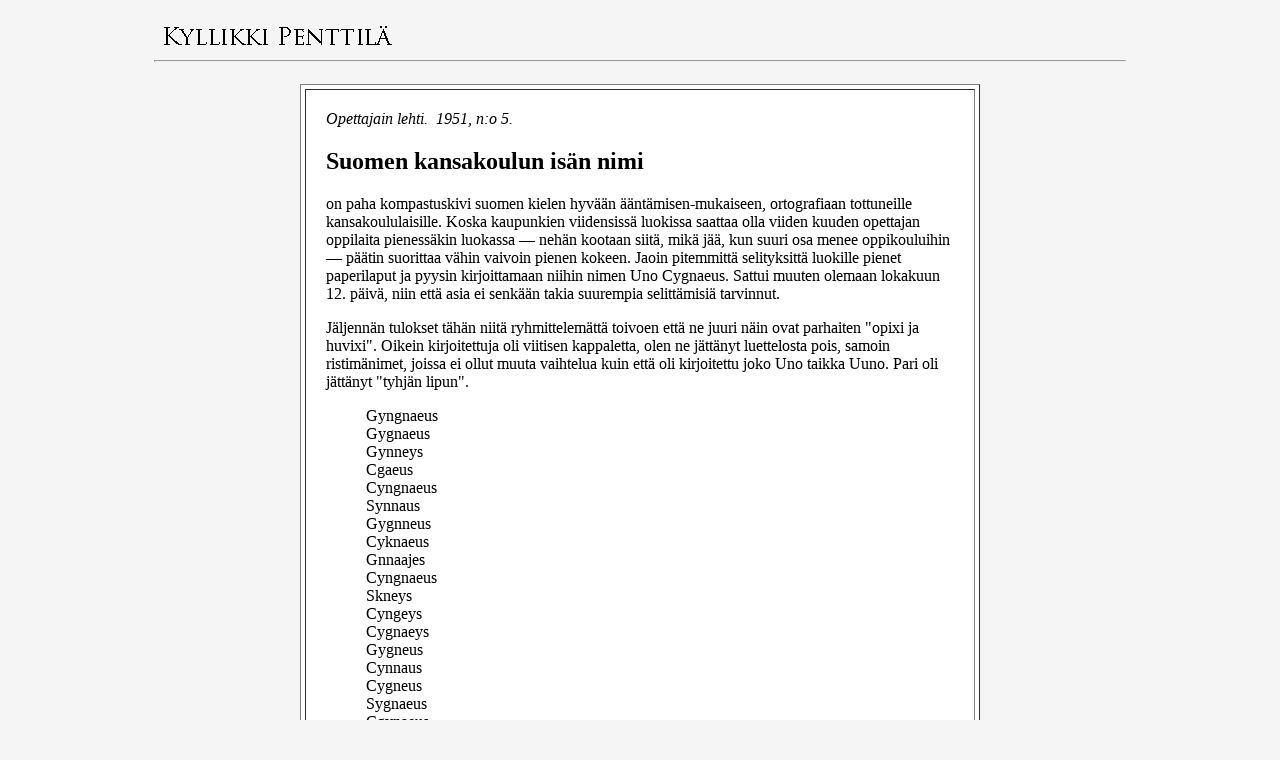

--- FILE ---
content_type: text/html
request_url: https://kyllikkipenttila.net/Cygnaeus.htm
body_size: 1352
content:
<!DOCTYPE HTML PUBLIC "-//W3C//DTD HTML 3.2//EN">
<html>
<head>
<meta name="keywords" content="Cygnaeus, ">

<meta name="GENERATOR" content="PageBreeze Free HTML Editor (http://www.pagebreeze.com)">
<meta http-equiv="Content-Type" content="text/html;charset=ISO-8859-1" >
<title>Suomen kansakoulun isän nimi</title>
</head>
<body bgcolor="#f5f5f5" link="blue" vlink="blue">

<font face="Times New Roman">

<center><table width="1000" cellspacing="4" cellpadding="10" border="0">
  <tbody>
<tr>
<td><img src="KyllikkiPenttila.Traj.24p.gif"<br >
<hr>

</td>
</tr></tbody>
</table></center>

<center><table width="680" cellpadding="20" cellspacing="4" bgcolor="#ffffff" border="1">
<tr>
<td>
<i>Opettajain lehti.&nbsp; 1951, n:o 5.</i><br>

<h2>Suomen kansakoulun isän nimi</h2>on paha kompastuskivi suomen kielen hyvään 
      ääntämisen-mukaiseen, ortografiaan tottuneille kansakoululaisille. Koska 
      kaupunkien viidensissä luokissa saattaa olla viiden kuuden opettajan 
      oppilaita pienessäkin luokassa — nehän kootaan siitä, mikä jää, kun suuri 
      osa menee oppikouluihin — päätin suorittaa vähin vaivoin pienen kokeen. 
      Jaoin pitemmittä selityksittä luokille pienet paperilaput ja pyysin 
      kirjoittamaan niihin nimen Uno Cygnaeus. Sattui muuten olemaan lokakuun 
      12. päivä, niin että asia ei senkään takia suurempia selittämisiä 
      tarvinnut. 
      <p></p>
      <p>Jäljennän tulokset tähän niitä ryhmittelemättä toivoen että ne juuri 
      näin ovat parhaiten "opixi ja huvixi". Oikein kirjoitettuja oli viitisen 
      kappaletta, olen ne jättänyt luettelosta pois, samoin ristimänimet, 
      joissa ei ollut muuta vaihtelua kuin että oli kirjoitettu joko Uno taikka 
      Uuno. Pari oli jättänyt "tyhjän lipun".</p>
      <p>
      
      <blockquote>
      Gyngnaeus<br> Gygnaeus<br> Gynneys<br> Cgaeus<br> Cyngnaeus<br> Synnaus<br> Gygnneus<br> Cyknaeus<br> 
      Gnnaajes<br> Cyngnaeus<br> Skneys<br> Cyngeys<br> Cygnaeys<br> Gygneus<br> Cynnaus<br> Cygneus<br> 
      Sygnaeus<br> Cgynaeus<br> Syngneys<br> Cyneus<br> Cynneys<br> Syneus<br> Cygkaus<br> Gynnaeus<br> 
      Ejynnaeus (tässä ehkä muistettava, että kirjoitus E muistuttaa C:tä, ehkä 
      myös S:ää)<br> Gyngeus<br> Cyngys<br> Cygknaus<br> Cygneuksen (on turvautunut gen. 
      muotoon, ehkä sen takia, että on usein kuullut puhuttavan "Cygnaeuksen 
      koulusta", joka täällä on).</blockquote> 
      
      <br>Kekseliäisyys on melkein uskomaton näinkin 
      pienestä oppilasmäärästä lähteneenä. Puuttumatta muihin ehkäiseviin 
      toimenpiteisiin luulisin, että aika säännöllisesti kolmantena kirjaimena 
      esiintyvä n ainakin häviäisi, jos me opettajat ääntäisimme sanan latinan 
      kielen mukaisesti sygneeus, niinkuin Tietosanakirjakin kehoittaa 
      ääntämään, ei ruotsin kielen tapaan, niinkuin nimi ehkä useimmiten meillä 
      äännetään.<br> 
      <br>Synkeyden kaupungissa marrask. 1950.<br> 
      <br>Kyllikki Penttilä. 
</td>
</tr>
</table>
</center>
<br>&nbsp;
<hr>

<center><table width="1000" cellspacing="0" cellpadding="10" align="center" border="0">
  <tbody>
<tr>
<td>
<a href="index.htm"><img src="Etusivulle.gif" border="0"></a><br>
<a href="KP.1950_luku.htm"><img src="Takaisin.gif" border="0"></a>


</td></tr></tbody></table></center></font>



</body>
</html>